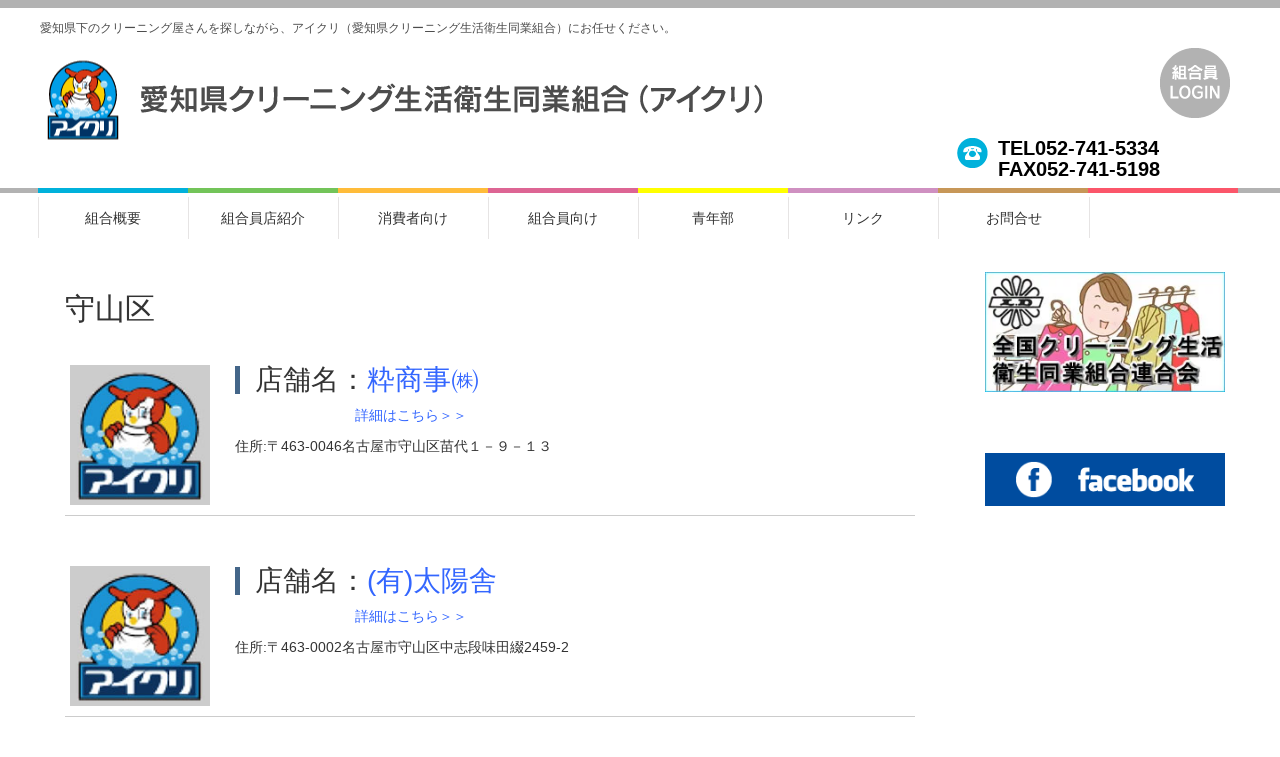

--- FILE ---
content_type: text/html; charset=UTF-8
request_url: https://aikuri.net/shopinfo-cat/moriyamaku/
body_size: 34287
content:
<!doctype html>
<!--[if lt IE 7]>      <html class="no-js lt-ie9 lt-ie8 lt-ie7" lang=""> <![endif]-->
<!--[if IE 7]>         <html class="no-js lt-ie9 lt-ie8" lang=""> <![endif]-->
<!--[if IE 8]>         <html class="no-js lt-ie9" lang=""> <![endif]-->
<!--[if gt IE 8]><!--> <html class="no-js" lang="ja"> <!--<![endif]-->
    <head>
        <meta charset="utf-8">
        <meta http-equiv="X-UA-Compatible" content="IE=edge,chrome=1">
        <title>  カテゴリー登録  守山区 | アイクリ</title>
        <meta name="description" content="">
        <meta name="viewport" content="width=device-width, initial-scale=1">
        <link rel="apple-touch-icon" href="apple-touch-icon.png">
        <link rel="stylesheet" type="text/css" href="https://aikuri.net/kanri/wp-content/themes/aichi-bootshop-th_01/style.css">
        <link rel="stylesheet" href="https://aikuri.net/kanri/wp-content/themes/aichi-bootshop-th_01/js/slider-pro.min.css" type="text/css" media="all" />
        <link rel="stylesheet" href="https://netdna.bootstrapcdn.com/font-awesome/4.1.0/css/font-awesome.min.css">
	    <link href="https://use.fontawesome.com/releases/v5.6.1/css/all.css" rel="stylesheet">
                                <meta name='robots' content='max-image-preview:large' />
<link rel='dns-prefetch' href='//ajax.googleapis.com' />
<link rel='dns-prefetch' href='//netdna.bootstrapcdn.com' />
<link rel='dns-prefetch' href='//s.w.org' />
<link rel='dns-prefetch' href='//i0.wp.com' />
<link rel='dns-prefetch' href='//c0.wp.com' />
<link rel="alternate" type="application/rss+xml" title="アイクリ &raquo; 守山区 カテゴリー登録 のフィード" href="https://aikuri.net/shopinfo-cat/moriyamaku/feed/" />
<script type="text/javascript">
window._wpemojiSettings = {"baseUrl":"https:\/\/s.w.org\/images\/core\/emoji\/14.0.0\/72x72\/","ext":".png","svgUrl":"https:\/\/s.w.org\/images\/core\/emoji\/14.0.0\/svg\/","svgExt":".svg","source":{"concatemoji":"https:\/\/aikuri.net\/kanri\/wp-includes\/js\/wp-emoji-release.min.js?ver=6.0.1"}};
/*! This file is auto-generated */
!function(e,a,t){var n,r,o,i=a.createElement("canvas"),p=i.getContext&&i.getContext("2d");function s(e,t){var a=String.fromCharCode,e=(p.clearRect(0,0,i.width,i.height),p.fillText(a.apply(this,e),0,0),i.toDataURL());return p.clearRect(0,0,i.width,i.height),p.fillText(a.apply(this,t),0,0),e===i.toDataURL()}function c(e){var t=a.createElement("script");t.src=e,t.defer=t.type="text/javascript",a.getElementsByTagName("head")[0].appendChild(t)}for(o=Array("flag","emoji"),t.supports={everything:!0,everythingExceptFlag:!0},r=0;r<o.length;r++)t.supports[o[r]]=function(e){if(!p||!p.fillText)return!1;switch(p.textBaseline="top",p.font="600 32px Arial",e){case"flag":return s([127987,65039,8205,9895,65039],[127987,65039,8203,9895,65039])?!1:!s([55356,56826,55356,56819],[55356,56826,8203,55356,56819])&&!s([55356,57332,56128,56423,56128,56418,56128,56421,56128,56430,56128,56423,56128,56447],[55356,57332,8203,56128,56423,8203,56128,56418,8203,56128,56421,8203,56128,56430,8203,56128,56423,8203,56128,56447]);case"emoji":return!s([129777,127995,8205,129778,127999],[129777,127995,8203,129778,127999])}return!1}(o[r]),t.supports.everything=t.supports.everything&&t.supports[o[r]],"flag"!==o[r]&&(t.supports.everythingExceptFlag=t.supports.everythingExceptFlag&&t.supports[o[r]]);t.supports.everythingExceptFlag=t.supports.everythingExceptFlag&&!t.supports.flag,t.DOMReady=!1,t.readyCallback=function(){t.DOMReady=!0},t.supports.everything||(n=function(){t.readyCallback()},a.addEventListener?(a.addEventListener("DOMContentLoaded",n,!1),e.addEventListener("load",n,!1)):(e.attachEvent("onload",n),a.attachEvent("onreadystatechange",function(){"complete"===a.readyState&&t.readyCallback()})),(e=t.source||{}).concatemoji?c(e.concatemoji):e.wpemoji&&e.twemoji&&(c(e.twemoji),c(e.wpemoji)))}(window,document,window._wpemojiSettings);
</script>
<style type="text/css">
img.wp-smiley,
img.emoji {
	display: inline !important;
	border: none !important;
	box-shadow: none !important;
	height: 1em !important;
	width: 1em !important;
	margin: 0 0.07em !important;
	vertical-align: -0.1em !important;
	background: none !important;
	padding: 0 !important;
}
</style>
	<link rel='stylesheet' id='wp-block-library-css'  href='https://c0.wp.com/c/6.0.1/wp-includes/css/dist/block-library/style.min.css' type='text/css' media='all' />
<style id='wp-block-library-inline-css' type='text/css'>
.has-text-align-justify{text-align:justify;}
</style>
<link rel='stylesheet' id='mediaelement-css'  href='https://c0.wp.com/c/6.0.1/wp-includes/js/mediaelement/mediaelementplayer-legacy.min.css' type='text/css' media='all' />
<link rel='stylesheet' id='wp-mediaelement-css'  href='https://c0.wp.com/c/6.0.1/wp-includes/js/mediaelement/wp-mediaelement.min.css' type='text/css' media='all' />
<style id='global-styles-inline-css' type='text/css'>
body{--wp--preset--color--black: #000000;--wp--preset--color--cyan-bluish-gray: #abb8c3;--wp--preset--color--white: #ffffff;--wp--preset--color--pale-pink: #f78da7;--wp--preset--color--vivid-red: #cf2e2e;--wp--preset--color--luminous-vivid-orange: #ff6900;--wp--preset--color--luminous-vivid-amber: #fcb900;--wp--preset--color--light-green-cyan: #7bdcb5;--wp--preset--color--vivid-green-cyan: #00d084;--wp--preset--color--pale-cyan-blue: #8ed1fc;--wp--preset--color--vivid-cyan-blue: #0693e3;--wp--preset--color--vivid-purple: #9b51e0;--wp--preset--gradient--vivid-cyan-blue-to-vivid-purple: linear-gradient(135deg,rgba(6,147,227,1) 0%,rgb(155,81,224) 100%);--wp--preset--gradient--light-green-cyan-to-vivid-green-cyan: linear-gradient(135deg,rgb(122,220,180) 0%,rgb(0,208,130) 100%);--wp--preset--gradient--luminous-vivid-amber-to-luminous-vivid-orange: linear-gradient(135deg,rgba(252,185,0,1) 0%,rgba(255,105,0,1) 100%);--wp--preset--gradient--luminous-vivid-orange-to-vivid-red: linear-gradient(135deg,rgba(255,105,0,1) 0%,rgb(207,46,46) 100%);--wp--preset--gradient--very-light-gray-to-cyan-bluish-gray: linear-gradient(135deg,rgb(238,238,238) 0%,rgb(169,184,195) 100%);--wp--preset--gradient--cool-to-warm-spectrum: linear-gradient(135deg,rgb(74,234,220) 0%,rgb(151,120,209) 20%,rgb(207,42,186) 40%,rgb(238,44,130) 60%,rgb(251,105,98) 80%,rgb(254,248,76) 100%);--wp--preset--gradient--blush-light-purple: linear-gradient(135deg,rgb(255,206,236) 0%,rgb(152,150,240) 100%);--wp--preset--gradient--blush-bordeaux: linear-gradient(135deg,rgb(254,205,165) 0%,rgb(254,45,45) 50%,rgb(107,0,62) 100%);--wp--preset--gradient--luminous-dusk: linear-gradient(135deg,rgb(255,203,112) 0%,rgb(199,81,192) 50%,rgb(65,88,208) 100%);--wp--preset--gradient--pale-ocean: linear-gradient(135deg,rgb(255,245,203) 0%,rgb(182,227,212) 50%,rgb(51,167,181) 100%);--wp--preset--gradient--electric-grass: linear-gradient(135deg,rgb(202,248,128) 0%,rgb(113,206,126) 100%);--wp--preset--gradient--midnight: linear-gradient(135deg,rgb(2,3,129) 0%,rgb(40,116,252) 100%);--wp--preset--duotone--dark-grayscale: url('#wp-duotone-dark-grayscale');--wp--preset--duotone--grayscale: url('#wp-duotone-grayscale');--wp--preset--duotone--purple-yellow: url('#wp-duotone-purple-yellow');--wp--preset--duotone--blue-red: url('#wp-duotone-blue-red');--wp--preset--duotone--midnight: url('#wp-duotone-midnight');--wp--preset--duotone--magenta-yellow: url('#wp-duotone-magenta-yellow');--wp--preset--duotone--purple-green: url('#wp-duotone-purple-green');--wp--preset--duotone--blue-orange: url('#wp-duotone-blue-orange');--wp--preset--font-size--small: 13px;--wp--preset--font-size--medium: 20px;--wp--preset--font-size--large: 36px;--wp--preset--font-size--x-large: 42px;}.has-black-color{color: var(--wp--preset--color--black) !important;}.has-cyan-bluish-gray-color{color: var(--wp--preset--color--cyan-bluish-gray) !important;}.has-white-color{color: var(--wp--preset--color--white) !important;}.has-pale-pink-color{color: var(--wp--preset--color--pale-pink) !important;}.has-vivid-red-color{color: var(--wp--preset--color--vivid-red) !important;}.has-luminous-vivid-orange-color{color: var(--wp--preset--color--luminous-vivid-orange) !important;}.has-luminous-vivid-amber-color{color: var(--wp--preset--color--luminous-vivid-amber) !important;}.has-light-green-cyan-color{color: var(--wp--preset--color--light-green-cyan) !important;}.has-vivid-green-cyan-color{color: var(--wp--preset--color--vivid-green-cyan) !important;}.has-pale-cyan-blue-color{color: var(--wp--preset--color--pale-cyan-blue) !important;}.has-vivid-cyan-blue-color{color: var(--wp--preset--color--vivid-cyan-blue) !important;}.has-vivid-purple-color{color: var(--wp--preset--color--vivid-purple) !important;}.has-black-background-color{background-color: var(--wp--preset--color--black) !important;}.has-cyan-bluish-gray-background-color{background-color: var(--wp--preset--color--cyan-bluish-gray) !important;}.has-white-background-color{background-color: var(--wp--preset--color--white) !important;}.has-pale-pink-background-color{background-color: var(--wp--preset--color--pale-pink) !important;}.has-vivid-red-background-color{background-color: var(--wp--preset--color--vivid-red) !important;}.has-luminous-vivid-orange-background-color{background-color: var(--wp--preset--color--luminous-vivid-orange) !important;}.has-luminous-vivid-amber-background-color{background-color: var(--wp--preset--color--luminous-vivid-amber) !important;}.has-light-green-cyan-background-color{background-color: var(--wp--preset--color--light-green-cyan) !important;}.has-vivid-green-cyan-background-color{background-color: var(--wp--preset--color--vivid-green-cyan) !important;}.has-pale-cyan-blue-background-color{background-color: var(--wp--preset--color--pale-cyan-blue) !important;}.has-vivid-cyan-blue-background-color{background-color: var(--wp--preset--color--vivid-cyan-blue) !important;}.has-vivid-purple-background-color{background-color: var(--wp--preset--color--vivid-purple) !important;}.has-black-border-color{border-color: var(--wp--preset--color--black) !important;}.has-cyan-bluish-gray-border-color{border-color: var(--wp--preset--color--cyan-bluish-gray) !important;}.has-white-border-color{border-color: var(--wp--preset--color--white) !important;}.has-pale-pink-border-color{border-color: var(--wp--preset--color--pale-pink) !important;}.has-vivid-red-border-color{border-color: var(--wp--preset--color--vivid-red) !important;}.has-luminous-vivid-orange-border-color{border-color: var(--wp--preset--color--luminous-vivid-orange) !important;}.has-luminous-vivid-amber-border-color{border-color: var(--wp--preset--color--luminous-vivid-amber) !important;}.has-light-green-cyan-border-color{border-color: var(--wp--preset--color--light-green-cyan) !important;}.has-vivid-green-cyan-border-color{border-color: var(--wp--preset--color--vivid-green-cyan) !important;}.has-pale-cyan-blue-border-color{border-color: var(--wp--preset--color--pale-cyan-blue) !important;}.has-vivid-cyan-blue-border-color{border-color: var(--wp--preset--color--vivid-cyan-blue) !important;}.has-vivid-purple-border-color{border-color: var(--wp--preset--color--vivid-purple) !important;}.has-vivid-cyan-blue-to-vivid-purple-gradient-background{background: var(--wp--preset--gradient--vivid-cyan-blue-to-vivid-purple) !important;}.has-light-green-cyan-to-vivid-green-cyan-gradient-background{background: var(--wp--preset--gradient--light-green-cyan-to-vivid-green-cyan) !important;}.has-luminous-vivid-amber-to-luminous-vivid-orange-gradient-background{background: var(--wp--preset--gradient--luminous-vivid-amber-to-luminous-vivid-orange) !important;}.has-luminous-vivid-orange-to-vivid-red-gradient-background{background: var(--wp--preset--gradient--luminous-vivid-orange-to-vivid-red) !important;}.has-very-light-gray-to-cyan-bluish-gray-gradient-background{background: var(--wp--preset--gradient--very-light-gray-to-cyan-bluish-gray) !important;}.has-cool-to-warm-spectrum-gradient-background{background: var(--wp--preset--gradient--cool-to-warm-spectrum) !important;}.has-blush-light-purple-gradient-background{background: var(--wp--preset--gradient--blush-light-purple) !important;}.has-blush-bordeaux-gradient-background{background: var(--wp--preset--gradient--blush-bordeaux) !important;}.has-luminous-dusk-gradient-background{background: var(--wp--preset--gradient--luminous-dusk) !important;}.has-pale-ocean-gradient-background{background: var(--wp--preset--gradient--pale-ocean) !important;}.has-electric-grass-gradient-background{background: var(--wp--preset--gradient--electric-grass) !important;}.has-midnight-gradient-background{background: var(--wp--preset--gradient--midnight) !important;}.has-small-font-size{font-size: var(--wp--preset--font-size--small) !important;}.has-medium-font-size{font-size: var(--wp--preset--font-size--medium) !important;}.has-large-font-size{font-size: var(--wp--preset--font-size--large) !important;}.has-x-large-font-size{font-size: var(--wp--preset--font-size--x-large) !important;}
</style>
<link rel='stylesheet' id='contact-form-7-css'  href='https://aikuri.net/kanri/wp-content/plugins/contact-form-7/includes/css/styles.css?ver=5.4.2' type='text/css' media='all' />
<link rel='stylesheet' id='wpfront-scroll-top-css'  href='https://aikuri.net/kanri/wp-content/plugins/wpfront-scroll-top/css/wpfront-scroll-top.min.css?ver=2.0.6.07225' type='text/css' media='all' />
<link rel='stylesheet' id='wp-members-css'  href='https://aikuri.net/kanri/wp-content/plugins/wp-members/assets/css/forms/generic-no-float.min.css?ver=3.3.9.3' type='text/css' media='all' />
<link rel='stylesheet' id='fancybox-css'  href='https://aikuri.net/kanri/wp-content/plugins/easy-fancybox/css/jquery.fancybox.min.css?ver=1.3.24' type='text/css' media='screen' />
<link rel='stylesheet' id='jetpack_css-css'  href='https://c0.wp.com/p/jetpack/11.4.2/css/jetpack.css' type='text/css' media='all' />
<script type='text/javascript' src='https://ajax.googleapis.com/ajax/libs/jquery/3.6.0/jquery.min.js?ver=6.0.1' id='jquery-js'></script>
<script type='text/javascript' src='https://aikuri.net/kanri/wp-content/themes/aichi-bootshop-th_01/js/waterfall.js?ver=6.0.1' id='function-js'></script>
<script type='text/javascript' src='https://aikuri.net/kanri/wp-content/themes/aichi-bootshop-th_01/js/jquery.sliderPro.js?ver=6.0.1' id='sliderPro-js'></script>
<script type='text/javascript' src='https://netdna.bootstrapcdn.com/bootstrap/3.0.0/js/bootstrap.min.js?ver=6.0.1' id='bootstrap-js'></script>
<link rel="https://api.w.org/" href="https://aikuri.net/wp-json/" /><link rel="EditURI" type="application/rsd+xml" title="RSD" href="https://aikuri.net/kanri/xmlrpc.php?rsd" />
<link rel="wlwmanifest" type="application/wlwmanifest+xml" href="https://aikuri.net/kanri/wp-includes/wlwmanifest.xml" /> 
<meta name="generator" content="WordPress 6.0.1" />

<link rel="stylesheet" href="https://aikuri.net/kanri/wp-content/plugins/count-per-day/counter.css" type="text/css" />
<style>img#wpstats{display:none}</style>
	<meta name="description" content="守山区 についての admin@upnet の投稿" />

<!-- Jetpack Open Graph Tags -->
<meta property="og:type" content="website" />
<meta property="og:title" content="守山区 &#8211; アイクリ" />
<meta property="og:url" content="https://aikuri.net/shopinfo-cat/moriyamaku/" />
<meta property="og:site_name" content="アイクリ" />
<meta property="og:image" content="https://i0.wp.com/aikuri.net/kanri/wp-content/uploads/2022/02/cropped-944343_969351059845887_8665894363847051934_n.jpg?fit=512%2C512&#038;ssl=1" />
<meta property="og:image:width" content="512" />
<meta property="og:image:height" content="512" />
<meta property="og:image:alt" content="" />
<meta property="og:locale" content="ja_JP" />

<!-- End Jetpack Open Graph Tags -->
<link rel="icon" href="https://i0.wp.com/aikuri.net/kanri/wp-content/uploads/2022/02/cropped-944343_969351059845887_8665894363847051934_n.jpg?fit=32%2C32&#038;ssl=1" sizes="32x32" />
<link rel="icon" href="https://i0.wp.com/aikuri.net/kanri/wp-content/uploads/2022/02/cropped-944343_969351059845887_8665894363847051934_n.jpg?fit=192%2C192&#038;ssl=1" sizes="192x192" />
<link rel="apple-touch-icon" href="https://i0.wp.com/aikuri.net/kanri/wp-content/uploads/2022/02/cropped-944343_969351059845887_8665894363847051934_n.jpg?fit=180%2C180&#038;ssl=1" />
<meta name="msapplication-TileImage" content="https://i0.wp.com/aikuri.net/kanri/wp-content/uploads/2022/02/cropped-944343_969351059845887_8665894363847051934_n.jpg?fit=270%2C270&#038;ssl=1" />
<script type="text/javascript">
		jQuery(function($){
            $(document).ready(function(){
            $( '#slider1' ).sliderPro({
            width: 1200,
            height: 500,
			fade: true,
			fadeDuration: 2500,
            buttons: false,
		    autoplayDelay: 3000,
		    arrows: true//ナビゲーションボタン
            });
        
            });
		});
</script>
<script>
$(function() {
    $('.navToggle').click(function() {
        $(this).toggleClass('active');
 
        if ($(this).hasClass('active')) {
            $('.globalMenuSp').addClass('active');
        } else {
            $('.globalMenuSp').removeClass('active');
        }
    });
        $('.globalMenuSp a').on('click', function() {
        $('.globalMenuSp').toggleClass('active');
         $(".navToggle").toggleClass('active');
    });
	});
</script>

   </head>
<body class="archive tax-shopinfo-cat term-moriyamaku term-8">
<header id="header-mobile">
        <div class="navToggle">
            <span></span><span></span><span></span><span>menu</span>
        </div>
          <nav class="globalMenuSp">
			    <ul><li><a href="https://aikuri.net/login/">ログイン</a></li></ul>
              <div class="menu-%e3%83%a1%e3%82%a4%e3%83%b3%e3%83%a1%e3%83%8b%e3%83%a5%e3%83%bc-container"><ul id="menu-%e3%83%a1%e3%82%a4%e3%83%b3%e3%83%a1%e3%83%8b%e3%83%a5%e3%83%bc" class="menu"><li id="menu-item-97" class="menu-item menu-item-type-post_type menu-item-object-page menu-item-97"><a href="https://aikuri.net/company/">組合概要</a></li>
<li id="menu-item-166" class="menu-item menu-item-type-post_type menu-item-object-page menu-item-166"><a href="https://aikuri.net/member/">組合員店紹介</a></li>
<li id="menu-item-170" class="menu-item menu-item-type-post_type menu-item-object-page menu-item-170"><a href="https://aikuri.net/consumer/">消費者向け</a></li>
<li id="menu-item-171" class="menu-item menu-item-type-post_type menu-item-object-page menu-item-171"><a href="https://aikuri.net/unionmember/">組合員向け</a></li>
<li id="menu-item-160" class="menu-item menu-item-type-post_type menu-item-object-page menu-item-160"><a href="https://aikuri.net/yclub/">青年部</a></li>
<li id="menu-item-1422" class="menu-item menu-item-type-post_type menu-item-object-page menu-item-1422"><a href="https://aikuri.net/klink/">リンク</a></li>
<li id="menu-item-105" class="menu-item menu-item-type-post_type menu-item-object-page menu-item-105"><a href="https://aikuri.net/contact/">お問合せ</a></li>
</ul></div>		  </nav>
</header>
<header id="top-head">
  <div class="header-in">
    <div class="site-description"><p>愛知県下のクリーニング屋さんを探しながら、アイクリ（愛知県クリーニング生活衛生同業組合）にお任せください。</p></div>
    <div class="mobile-logo">
        <div class="site-title"><a href="https://aikuri.net/" title="アイクリ" rel="home"><img alt="アイクリ" src="https://aikuri.net/kanri/wp-content/themes/aichi-bootshop-th_01/img/mobile-logo.png" /></a></div>
	</div>
    <div class="logo">
   	            <div class="site-title"><a href="https://aikuri.net/" title="アイクリ" rel="home"><img alt="アイクリ" src="https://aikuri.net/kanri/wp-content/uploads/2018/12/logo.png" /></a></div>
        	</div>
			  <div class="k-login">
			    <a href="https://aikuri.net/login/"><img src="https://aikuri.net/kanri/wp-content/themes/aichi-bootshop-th_01/img/login-botton.png" alt="組合員ログイン" width="70" height="70"></a>
			  </div>
			  <div class="header-sab-info">
				                    <div class="header-sab-a">
		              <a href="tel:052-741-5334" title="052-741-5334"><img src="https://aikuri.net/kanri/wp-content/themes/aichi-bootshop-th_01/img/h-tel-b.png" alt="" width="31" height="30"></a>
                    </div>
					<div class="header-sab-b">TEL052-741-5334<br/>FAX052-741-5198</div>
		         			  </div>
  </div>
</header>
	    <div class="menu-in">
	        <div class="header-menu">
              <div class="menu-%e3%83%a1%e3%82%a4%e3%83%b3%e3%83%a1%e3%83%8b%e3%83%a5%e3%83%bc-container"><ul id="menu-%e3%83%a1%e3%82%a4%e3%83%b3%e3%83%a1%e3%83%8b%e3%83%a5%e3%83%bc-1" class="menu"><li class="menu-item menu-item-type-post_type menu-item-object-page menu-item-97"><a href="https://aikuri.net/company/">組合概要</a></li>
<li class="menu-item menu-item-type-post_type menu-item-object-page menu-item-166"><a href="https://aikuri.net/member/">組合員店紹介</a></li>
<li class="menu-item menu-item-type-post_type menu-item-object-page menu-item-170"><a href="https://aikuri.net/consumer/">消費者向け</a></li>
<li class="menu-item menu-item-type-post_type menu-item-object-page menu-item-171"><a href="https://aikuri.net/unionmember/">組合員向け</a></li>
<li class="menu-item menu-item-type-post_type menu-item-object-page menu-item-160"><a href="https://aikuri.net/yclub/">青年部</a></li>
<li class="menu-item menu-item-type-post_type menu-item-object-page menu-item-1422"><a href="https://aikuri.net/klink/">リンク</a></li>
<li class="menu-item menu-item-type-post_type menu-item-object-page menu-item-105"><a href="https://aikuri.net/contact/">お問合せ</a></li>
</ul></div>		    </div>
	    </div>

<div class="cleared"></div>	<!-- ===== コンテンツ ===== -->
<div id="main">
	<div class="container">
		<!-- -->
		<div class="row page-content">
			<div class="col-md-9 post-po">
              <section id="posts">
                                  <h2>守山区</h2>
                    <p></p>
                                                                     <div class="page-box">
                         <div class="box-left">
                                                        <img src="https://aikuri.net/kanri/wp-content/themes/aichi-bootshop-th_01/img/no-image.jpg" alt="no-image" width="150" height="150">
                                                    </div>
                         <div class="box-right">
		                   <div class="item"><h4>店舗名：<a href="https://aikuri.net/shopinfo/%e7%b2%8b%e5%95%86%e4%ba%8b%e3%88%b1/" id="post-1279">粋商事㈱</a></h4><span><a href="https://aikuri.net/shopinfo/%e7%b2%8b%e5%95%86%e4%ba%8b%e3%88%b1/" id="post-1279">詳細はこちら＞＞</a></span></div>
		                   <div class="item_post">住所:〒463-0046名古屋市守山区苗代１－９－１３</div>
                         </div>
						 <div class="cleared"></div>
                       </div>
                       <div class="cleared"></div>
                                              <div class="page-box">
                         <div class="box-left">
                                                        <img src="https://aikuri.net/kanri/wp-content/themes/aichi-bootshop-th_01/img/no-image.jpg" alt="no-image" width="150" height="150">
                                                    </div>
                         <div class="box-right">
		                   <div class="item"><h4>店舗名：<a href="https://aikuri.net/shopinfo/%e6%9c%89%e5%a4%aa%e9%99%bd%e8%88%8e%ef%bd%b8%ef%be%98%ef%bd%b0%ef%be%86%ef%be%9d%ef%bd%b8%ef%be%9e/" id="post-1250">(有)太陽舎</a></h4><span><a href="https://aikuri.net/shopinfo/%e6%9c%89%e5%a4%aa%e9%99%bd%e8%88%8e%ef%bd%b8%ef%be%98%ef%bd%b0%ef%be%86%ef%be%9d%ef%bd%b8%ef%be%9e/" id="post-1250">詳細はこちら＞＞</a></span></div>
		                   <div class="item_post">住所:〒463-0002名古屋市守山区中志段味田綴2459-2</div>
                         </div>
						 <div class="cleared"></div>
                       </div>
                       <div class="cleared"></div>
                                              <div class="page-box">
                         <div class="box-left">
                                                        <img src="https://aikuri.net/kanri/wp-content/themes/aichi-bootshop-th_01/img/no-image.jpg" alt="no-image" width="150" height="150">
                                                    </div>
                         <div class="box-right">
		                   <div class="item"><h4>店舗名：<a href="https://aikuri.net/shopinfo/%e6%9c%89%ef%bd%b8%ef%be%98%ef%bd%b0%ef%be%86%ef%be%9d%ef%bd%b8%ef%be%9e%e7%99%bd%e9%80%b2/" id="post-1047">(有)ｸﾘｰﾆﾝｸﾞ白進</a></h4><span><a href="https://aikuri.net/shopinfo/%e6%9c%89%ef%bd%b8%ef%be%98%ef%bd%b0%ef%be%86%ef%be%9d%ef%bd%b8%ef%be%9e%e7%99%bd%e9%80%b2/" id="post-1047">詳細はこちら＞＞</a></span></div>
		                   <div class="item_post">住所:〒463-0003名古屋市守山区下志段味穴ヶ洞2271-342</div>
                         </div>
						 <div class="cleared"></div>
                       </div>
                       <div class="cleared"></div>
                        					              </section><!-- /posts -->
			</div>
            <div class="cleared-mob"></div>
			<div class="col-md-3 saide-po">
                        <aside id="sidebar1">
                <section class="widget-block"><a href="https://www.zenkuren.or.jp/"><img width="270" height="135" src="https://i0.wp.com/aikuri.net/kanri/wp-content/uploads/2021/08/znkoku-k.jpg?fit=270%2C135&amp;ssl=1" class="image wp-image-1385  attachment-full size-full" alt="" loading="lazy" style="max-width: 100%; height: auto;" /></a></section><section class="widget-block">			<div class="textwidget"><div class="fb-page" data-href="https://www.facebook.com/aikurikumiai/" data-tabs="timeline" data-small-header="false" data-adapt-container-width="true" data-hide-cover="false" data-show-facepile="false">
<blockquote class="fb-xfbml-parse-ignore" cite="https://www.facebook.com/aikurikumiai/"><p><a href="https://www.facebook.com/aikurikumiai/">愛知県クリーニング生活衛生同業組合</a></p></blockquote>
</div>
</div>
		</section><section class="widget-block"><img width="270" height="60" src="https://i0.wp.com/aikuri.net/kanri/wp-content/uploads/2018/12/facebook-icon.png?fit=270%2C60&amp;ssl=1" class="image wp-image-102  attachment-full size-full" alt="" loading="lazy" style="max-width: 100%; height: auto;" /></section>            </aside><!-- /sidebar -->
			</div>
		</div>
		<!-- -->
	</div>
</div>
	<!-- ===== footer ===== -->
	<footer class="footer">
		<div class="container">
			<div class="row">
				<div class="col-lg-6">
		            <section class="art-footer-widget-left">
                    					</section>
				</div>
				<div class="col-lg-6">
		            <section class="art-footer-widget-right">
                    					</section>
				</div>
			</div>
		</div>
	</footer>

	<!-- ===== copyright ===== -->
	<div class="copyright">
		<p class="text-center">
            Copyright &copy; 2026 アイクリ. All rights reserved.
		</p>
	</div>
	<script src="https://maps.googleapis.com/maps/api/js?key=AIzaSyCKsuzx3kAmvyLkR6H7vJPQ6kv4eNG6AiY&callback=initMap" async defer></script>
<div id="fb-root"></div>
<script>(function(d, s, id) {
  var js, fjs = d.getElementsByTagName(s)[0];
  if (d.getElementById(id)) return;
  js = d.createElement(s); js.id = id;
  js.src = "//connect.facebook.net/ja_JP/sdk.js#xfbml=1&version=v2.10&appId=107277379375248";
  fjs.parentNode.insertBefore(js, fjs);
}(document, 'script', 'facebook-jssdk'));</script>
        <script>
            (function(b,o,i,l,e,r){b.GoogleAnalyticsObject=l;b[l]||(b[l]=
            function(){(b[l].q=b[l].q||[]).push(arguments)});b[l].l=+new Date;
            e=o.createElement(i);r=o.getElementsByTagName(i)[0];
            e.src='//www.google-analytics.com/analytics.js';
            r.parentNode.insertBefore(e,r)}(window,document,'script','ga'));
            ga('create','UA-XXXXX-X','auto');ga('send','pageview');
        </script>
                <div id="wpfront-scroll-top-container">
            <img src="https://aikuri.net/kanri/wp-content/plugins/wpfront-scroll-top/images/icons/114.png" alt="" />        </div>
                <script type="text/javascript">
            function wpfront_scroll_top_init() {
                if (typeof wpfront_scroll_top === "function" && typeof jQuery !== "undefined") {
                    wpfront_scroll_top({"scroll_offset":100,"button_width":0,"button_height":0,"button_opacity":0.8,"button_fade_duration":200,"scroll_duration":400,"location":1,"marginX":20,"marginY":20,"hide_iframe":false,"auto_hide":false,"auto_hide_after":2,"button_action":"top","button_action_element_selector":"","button_action_container_selector":"html, body","button_action_element_offset":0});
                } else {
                    setTimeout(wpfront_scroll_top_init, 100);
                }
            }
            wpfront_scroll_top_init();
        </script>
        <script type='text/javascript' src='https://c0.wp.com/p/jetpack/11.4.2/_inc/build/photon/photon.min.js' id='jetpack-photon-js'></script>
<script type='text/javascript' src='https://c0.wp.com/c/6.0.1/wp-includes/js/dist/vendor/regenerator-runtime.min.js' id='regenerator-runtime-js'></script>
<script type='text/javascript' src='https://c0.wp.com/c/6.0.1/wp-includes/js/dist/vendor/wp-polyfill.min.js' id='wp-polyfill-js'></script>
<script type='text/javascript' id='contact-form-7-js-extra'>
/* <![CDATA[ */
var wpcf7 = {"api":{"root":"https:\/\/aikuri.net\/wp-json\/","namespace":"contact-form-7\/v1"}};
/* ]]> */
</script>
<script type='text/javascript' src='https://aikuri.net/kanri/wp-content/plugins/contact-form-7/includes/js/index.js?ver=5.4.2' id='contact-form-7-js'></script>
<script type='text/javascript' src='https://aikuri.net/kanri/wp-content/plugins/wpfront-scroll-top/js/wpfront-scroll-top.min.js?ver=2.0.6.07225' id='wpfront-scroll-top-js'></script>
<script type='text/javascript' src='https://aikuri.net/kanri/wp-content/plugins/easy-fancybox/js/jquery.fancybox.min.js?ver=1.3.24' id='jquery-fancybox-js'></script>
<script type='text/javascript' id='jquery-fancybox-js-after'>
var fb_timeout, fb_opts={'overlayShow':true,'hideOnOverlayClick':true,'showCloseButton':true,'margin':20,'centerOnScroll':false,'enableEscapeButton':true,'autoScale':true };
if(typeof easy_fancybox_handler==='undefined'){
var easy_fancybox_handler=function(){
jQuery('.nofancybox,a.wp-block-file__button,a.pin-it-button,a[href*="pinterest.com/pin/create"],a[href*="facebook.com/share"],a[href*="twitter.com/share"]').addClass('nolightbox');
/* IMG */
var fb_IMG_select='a[href*=".jpg"]:not(.nolightbox,li.nolightbox>a),area[href*=".jpg"]:not(.nolightbox),a[href*=".jpeg"]:not(.nolightbox,li.nolightbox>a),area[href*=".jpeg"]:not(.nolightbox),a[href*=".png"]:not(.nolightbox,li.nolightbox>a),area[href*=".png"]:not(.nolightbox),a[href*=".webp"]:not(.nolightbox,li.nolightbox>a),area[href*=".webp"]:not(.nolightbox)';
jQuery(fb_IMG_select).addClass('fancybox image');
var fb_IMG_sections=jQuery('.gallery,.wp-block-gallery,.tiled-gallery,.wp-block-jetpack-tiled-gallery');
fb_IMG_sections.each(function(){jQuery(this).find(fb_IMG_select).attr('rel','gallery-'+fb_IMG_sections.index(this));});
jQuery('a.fancybox,area.fancybox,li.fancybox a').each(function(){jQuery(this).fancybox(jQuery.extend({},fb_opts,{'transitionIn':'elastic','easingIn':'easeOutBack','transitionOut':'elastic','easingOut':'easeInBack','opacity':false,'hideOnContentClick':false,'titleShow':true,'titlePosition':'over','titleFromAlt':true,'showNavArrows':true,'enableKeyboardNav':true,'cyclic':false}))});
/* PDF */
jQuery('a[href*=".pdf"],area[href*=".pdf"],a[href*=".PDF"],area[href*=".PDF"]').not('.nolightbox,li.nolightbox>a').addClass('fancybox-pdf');
jQuery('a.fancybox-pdf,area.fancybox-pdf,li.fancybox-pdf a').each(function(){jQuery(this).fancybox(jQuery.extend({},fb_opts,{'type':'iframe','width':'90%','height':'90%','padding':10,'titleShow':false,'titlePosition':'float','titleFromAlt':true,'autoDimensions':false,'scrolling':'no'}))});
/* YouTube */
jQuery('a[href*="youtu.be/"],area[href*="youtu.be/"],a[href*="youtube.com/"],area[href*="youtube.com/"]').filter(function(){return this.href.match(/\/(?:youtu\.be|watch\?|embed\/)/);}).not('.nolightbox,li.nolightbox>a').addClass('fancybox-youtube');
jQuery('a.fancybox-youtube,area.fancybox-youtube,li.fancybox-youtube a').each(function(){jQuery(this).fancybox(jQuery.extend({},fb_opts,{'type':'iframe','width':640,'height':360,'padding':0,'keepRatio':1,'titleShow':false,'titlePosition':'float','titleFromAlt':true,'onStart':function(a,i,o){var splitOn=a[i].href.indexOf("?");var urlParms=(splitOn>-1)?a[i].href.substring(splitOn):"";o.allowfullscreen=(urlParms.indexOf("fs=0")>-1)?false:true;o.href=a[i].href.replace(/https?:\/\/(?:www\.)?youtu(?:\.be\/([^\?]+)\??|be\.com\/watch\?(.*(?=v=))v=([^&]+))(.*)/gi,"https://www.youtube.com/embed/$1$3?$2$4&autoplay=1");}}))});
/* iFrame */
jQuery('a.fancybox-iframe,area.fancybox-iframe,li.fancybox-iframe a').each(function(){jQuery(this).fancybox(jQuery.extend({},fb_opts,{'type':'iframe','width':'70%','height':'90%','padding':0,'titleShow':false,'titlePosition':'float','titleFromAlt':true,'allowfullscreen':false}))});};
jQuery('a.fancybox-close').on('click',function(e){e.preventDefault();jQuery.fancybox.close()});
};
var easy_fancybox_auto=function(){setTimeout(function(){jQuery('#fancybox-auto').trigger('click')},1000);};
jQuery(easy_fancybox_handler);jQuery(document).on('post-load',easy_fancybox_handler);
jQuery(easy_fancybox_auto);
</script>
<script type='text/javascript' src='https://aikuri.net/kanri/wp-content/plugins/easy-fancybox/js/jquery.easing.min.js?ver=1.4.1' id='jquery-easing-js'></script>
<script src='https://stats.wp.com/e-202604.js' defer></script>
<script>
	_stq = window._stq || [];
	_stq.push([ 'view', {v:'ext',j:'1:11.4.2',blog:'211377716',post:'0',tz:'9',srv:'aikuri.net'} ]);
	_stq.push([ 'clickTrackerInit', '211377716', '0' ]);
</script>
    </body>
</html>

--- FILE ---
content_type: text/css
request_url: https://aikuri.net/kanri/wp-content/themes/aichi-bootshop-th_01/css/user.css
body_size: 26209
content:
@charset "utf-8";
/******************************************************************************
/* Greenapple-room  common css file
*******************************************************************************/

/******************************************************************************
/* body
*******************************************************************************/
body
{
	font-family: "ヒラギノ角ゴ Pro W3", "Hiragino Kaku Gothic Pro", "メイリオ", Meiryo, "ＭＳ Ｐゴシック", "MS PGothic", sans-serif;
	font-size: 14px;
	font-weight: normal;
	font-style: normal;
	text-align: justify;
	line-height: 150%;
	border-top-width: 8px;
	border-top-style: solid;
	border-top-color: #B2B2B2;
}
.cleared
{
  float: none;
  clear: both;
  margin: 0;
  padding: 0;
  border: none;
  font-size: 1px;
}
.clearfix:after{
　　content:" ";
　　display:block;
　　clear:both;
}
#main {
    margin-top: 20px;
}
a:hover {
    text-decoration:none; 
}
a img:hover{
 filter:alpha(opacity=50); /* IE 6と7*/
 -ms-filter: "alpha(opacity=50)"; /* IE 8と9 */
 -moz-opacity:0.5; /* Firefox , Netscape */
 -khtml-opacity: 0.5; /* Safari 1系 */
 opacity:0.5;
 zoom:1; /*IE*/
}
/*----------haba---------*/
.row--nopadding {
    margin-left:-15px!important;
    margin-right:-15px!important;
} 
.row--nopadding .col-md-12, .row--nopadding .col-sm-12, .row--nopadding col-xs-12 {
padding-left:0!important;
padding-right:0!important;
}
.row--nopadding .col-md-9, .row--nopadding .col-sm-9, .row--nopadding col-xs-9, .row--nopadding .col-md-3, .row--nopadding .col-sm-3, .row--nopadding col-xs-3  {
padding-left:0!important;
padding-right:0!important;
}
.mobile-logo {
    display: none;
}
/******************************************************************************
/* トップ画像
*******************************************************************************/
#header-image {
    font-family: "游ゴシック", YuGothic, "ヒラギノ角ゴ Pro", "Hiragino Kaku Gothic Pro", "メイリオ", "Meiryo", sans-serif;
	background-image: url(../img/top-bkimg.png);
	background-position: 0px 0px;
	background-repeat: repeat-x;
	width: 100%;
	height: 500px;
}
.sp-slides {
	margin: 0 auto;
	width: 1200px;
	height: 500px;
}
.sp-slides img {
	margin: 0;
	padding: 0;
	width: 100%;
	height: 500px;
}

h3.sp-title {
	font-size: 50px;
	font-weight: bold;
	color: #ffffff;
	text-align: center;
	margin: 10px auto;
	position: absolute;
	left: 5%;
	top: 10%;
	width: 90%;
	z-index: 1;
	text-shadow: 2px 2px 1px #D90000,     -2px 2px 1px #D90000,     2px -2px 1px #D90000,     -2px -2px 1px #D90000;
}
.sp-cerpt p {
    background-color: rgba( 0, 0, 0, 0.55 );
   	font-size: 23px;
	font-weight: bolder;
	color: #ffffff;
	margin: 0 100px;
	padding: 10px;
	position: absolute;
	width: 980px;
	top: 40%;
	z-index: 1;
}
.ss-button {
	margin: 0 auto;
	position: absolute;
	left: 20%;
	top: 60%;
	z-index: 1;
}
/******************************************************************************
/* ポスト
*******************************************************************************/
.home-content, .single-content {
	margin-top: 10px;
}
#posts {
    margin: 0;
	padding: 0 10px 10px;
}
    .post {
        margin: 0;
    }

        .post-header {
            margin-bottom: 15px;
        }

        .post-content p {
			font-size: 18px;
			line-height: 150%;
			letter-spacing: 1%;
			padding: 10px 20px;
		}
        .post-content img {
            margin: 5px;
		}
.post-header h1, .post h1 {
position: relative;/*相対位置*/
padding: 0.5em 0.5em 0.5em 1.5em;/*アイコン分のスペース*/
line-height: 1.4;/*行高*/
color: #00B1DB;/*文字色*/
border-top: dotted 1px gray;
border-bottom: dotted 1px gray;
background: #fffff4;
font-size: 22px;
}

.post-header h1:before, .post h1:before{ 
font-family: "Font Awesome 5 Free";;/*忘れずに*/
content: "\f02e";/*アイコンのユニコード*/
position: absolute;/*絶対位置*/
font-size: 1em;/*サイズ*/
left: 0.25em;/*アイコンの位置*/
top: 0.5em;/*アイコンの位置*/
color: #00B1DB; /*アイコン色*/
}
h1.pagetitle {
color: #339999;/*文字色*/
font-size: 27px;
margin-top: 40px;
padding: 0.5em 0;/*上下の余白*/
border-top: solid 3px #339999;/*上線*/
border-bottom: solid 3px #339999;/*下線*/
}

h2.title-item {
  padding: 1rem 2rem;
  border-left: 6px double #000;
  background: #f4f4f4;
}

#posts h3 {
  position: relative;
  padding: 1rem 2rem;
  margin: 20px 0;
  border-bottom: 6px solid #CF90C1;
}
#posts h3:before {
  position: absolute;
  bottom: -6px;
  left: 0;
  width: 20%;
  height: 6px;
  content: '';
  background: #FB566A;
}
h4 {
     position: relative;
     padding-left: 0.7em;
	 width: 100%;
}
 
h4::after {
     position: absolute;
     top: 50%;
     left:0;
     transform:translateY(-50%);
     content: '';
     width: 5px;
     height:1em;
     background-color: #446689;
}

.box1 p {
    margin: 0; 
    padding: 0;
}
/*** Blog info ***/
.blog_info{
	font-size: 85%;
	color: #666000;
	margin: 0 0 20px;
	padding: 5px;
}
	.blog_info ul{ margin: 0;}
		.blog_info li{
			padding-left:20px;
			float: left;
			margin:-5px 15px 5px 5px !important;
			list-style: none !important;
			}
			.blog_info li a{color: #666;}
				div.blog_info li a:hover{color: #333;}
table td {
    padding: 10px;
}
.banarelia img {
   margin: 20px auto 0;
   height: auto;
}
table#tablepress1 {
    width: 100%;
	height: auto;
}
table#tablepress1 td.column-1 {
    height: 50px;
	width: 70%;
}
table#tablepress1 td.column-2 {
    height: 50px;
	width: 30%;
}

/*--------------main-----------------*/
#sidebar1 {
    margin-top: 0;
	padding-left: 30px;
}
#sidebar1 h2 {
	font-size: 20px;
	line-height: 40px;
	padding: 0 5px 5px 10px;
	border-bottom-width: 1px;
	border-bottom-style: solid;
	border-bottom-color: #d90000;
	height: 40px;
}
#sidebar1 h4 {
	color: #ffffff;
	background-color: #ff3366;
	margin: 5px 0;
	padding: 0.5em 0.75em;
	border-radius: 3px 3px 0 0;
}
#sidebar1 h4 a {
   color: #ffffff; 
}

#sidebar1 ul {
  margin: 0 0 20px;
  padding: 0;
}
#sidebar1 li {
  list-style-type: none;
  border-bottom: 2px dotted #ccc;
}
#sidebar1 li a {
  display: block;
  color: #666;
  padding: 0.5em 0.75em;
  text-decoration: none;
}
#sidebar1 li a:hover {
	color: #ff3366;
}
#sidebar1 li:last-child {
  border-bottom: none;
}
.widget-block img {
    margin-bottom: 20px;
}
.fb-page {
 margin-bottom: 20px;
}
/*------------サイドバー設定-------------*/
.post-po {
	float: left;
	overflow: hidden;
}
.side-po {
	float: right;
	overflow: hidden;
}
.left-bar .post-po {
	float: right!important;
	overflow: hidden;
}
.left-bar .side-po {
	float: left!important;
	overflow: hidden;
}
/*-------------サイドバー設定終わり---------*/
/*-----------------koushi--------------------*/
.post-header {
	float: none;
	clear: both;
}
.profile-left {
	margin: 0px 5px 5px 0;
	padding: 0px;
	width: 200px;
	height: 200px;
	float: left;
}
.profile-right {
	margin: 0;
	font-size: 18px;
	padding: 0px;
	width: 550px;
	height: 200px;
	float: right;
}
h1.kousi-name {
	color: #000000;
	background-image: none;
	font-size: 120%;
	margin: 5px 0px;
	border-bottom-width: 3px;
	border-bottom-style: solid;
	border-bottom-color: #FF6600;
	padding-bottom: 0px;
	padding-left:0;
}
.line {
	border-bottom-width: 1px;
	border-bottom-style: dashed;
	border-bottom-color: #CCCCCC;
    clear:both;
	width: 100%;
	padding: 5px 0;
}
.profile-ft {
    width: 25%;
	float: left;
}
.profile-sns {
   margin: 0 auto;
}
.profile-post {
	font-size: 18px;
	line-height: 150%;
	letter-spacing: 3px;
	margin: 20px;
	padding: 0px;
}
.side_new {
	margin: 0 0 10px;
	width: 100%;
	float: none;
}
.com-info .side_title span {
	float: left;
	width: 20%;
	height: 30px;
	margin:0;
	padding:0;
}
.com-info .side_title a {
	width: 50%;
	hight: auto;
}
.com-info .info-button {
	float: right;
	margin:0;
	padding:0;
}

/* -- .front-il -- */
.front-il {
	width: 100%;
}
.front-il article {
	display: inline-block;
	width: 150px;
	margin-right: 8px;
	padding: 1.42857em 0 0;
	letter-spacing: normal;
	vertical-align: text-top;
}
.front-il .itemimg {
	margin-bottom: .357143em;
	text-align: center;
}
.front-il .itemimg a {
	display: block;
}
.front-il .itemimg img {
	width: 100%;
	height: 150px;
}
.front-il .itemname {
	max-height: 63px;
	overflow: hidden;
}	
.front-il .itemname span {
	font-size: .9em;
}
.front-il .itemprice {
	font-weight: bold;
	height: 22px;
	text-align: right;
}
.front-il .itemsoldout {
	color: #e00;
	font-size: .85714em;
	font-weight: bold;
	height: 22px;
	text-align: right;
}
.front-il .no-date {
	margin-top: 1.42857em;
	letter-spacing: normal;
}
/*----------------home用スタイル------------------*/
.home-content {
    margin-top: 50px;
}
/*-----top-----*/
.info-post {
	margin: 5px 17px 10px 20px;
	border-width: 1px;
	border-style: solid;
	border-color: #00B1DB;
	padding: 0px;
	position: relative;
	width: 252px;
	height: 200px;
	float: left;
}
.info-post-header {
	background-image: url(../img/info-title.png);
	background-position: 0px 0px;
	background-repeat: no-repeat;
	background-size: 100% 100%;
	margin: 15px 0 0 -21px;
	width: 269;
	height: 40px;
}
.info-post .info-post-header h2 {
	font-size: 16px;
	font-weight: bold;
	color: #ffffff;
	text-align: center;
	line-height: 30px;
	padding: 0 30px 0 0;
}
.info-post-content {
    padding: 0 15px 5px;
}
.info-link img {
	margin: 5px 45px;
	position: absolute;
	left: 15px;
	bottom: 10px;
	z-index: 1;
}
.k-genre {
    margin: 20px 10px;
}
.k-genre img {
    margin: 5px 20px 5px 10px!important;
	float: left;
}
.k-genre-page {
    margin: 20px 0;
}
.k-genre-page img {
    margin: 5px 10px!important;
	float: left;
}

.newposts-title {
	background-image: url(../img/newpost-title.png);
	background-position: 0px 0px;
	background-repeat: no-repeat;
	position: relative;
	width: 877px;
	height: 50px;
}
.newposts-title h2 {
	font-size: 25px;
	font-weight: bold;
	color: #ffffff;
	padding: 10px 0 0 40px;
}
.newposts-link {
	margin: 10px 10px;
	position: absolute;
	right: 10px;
	top: 5px;
	z-index: 2;
}
.newposts {
    margin: 20px 45px 20px 20px;
}
.newpost {
	margin: 10px 0;
	border-width: 1px;
	border-style: solid;
	border-color: #B2B2B2;
	padding: 10px;
	width: 100%;
	height: auto;
	float: none;
	clear: both;
}
.newpost-img {
    float: left;
	width: 18%;
}
.newpost-img img {
   	object-fit: cover;
	margin: 0;
	padding: 0;
}
.newpost-info {
	width: 80%;
	float: right;
}
.newpost-deta {
	margin-bottom: 5px;
	border-bottom-width: 1px;
	border-bottom-style: solid;
	border-bottom-color: #B2B2B2;
	padding-bottom: 20px;
	width: 100%;
	height: 20px;
}
.newpost-ps {
    float: left;
	padding-left: 20px;
}
.newpost-cat {
    float: left;
	font-size: 12px;
	padding-left: 20px;
}
.newpost-day {
    float: right;
	font-size: 12px;
}
.newpost-title {
	margin-bottom: 5px;
	border-bottom-width: 1px;
	border-bottom-style: solid;
	border-bottom-color: #B2B2B2;
	padding: 10px 20px;
	width: 100%;
	height: auto;
}
.newpost-title a {
    font-size: 25px;
}
.newpost-content {
    padding: 5px 20px;
}
.banner-area {
    margin: 20px 0;
}
.banner-info img {
    margin: 20px 40px 20px 0;
	float: left;
}
#main-style {
	color: #000000;
	margin: 10px auto 50px;
	padding: 0;
	width: 100%;
}
/*--------------newpost-------------*/
dl.main-style-box {
	margin: 0px 0 5px 6px;
	padding: 0px;
	width: 275px;
	height: 320px;
    float: left;
}
dl.main-style-box .image-style {
	background-color: #ffffff;
	margin: 0;
	border-width: 3px;
	border-style: solid;
	border-color: #CCCCCC;
	padding: 0px;
	position: relative;
	width: 269px;
	height: 170px;
	overflow: hidden;
}
dl.main-style-box .image-style img {
    width: 100%;
	height: auto;
   	object-fit: cover;
}
dl.main-style-box h2 {
	font-size: 22px;
	line-height: 120%;
	margin: 0;
	padding: 5px 0 0 5px;
}
dl.main-style-box .day {
	font-size: 12px;
	width: 100%;
}
dl.main-style-box dt.image-style-post {
	text-align: left;
	padding: 5px 0;
	float: none;
}
dl.main-style-box .post-info {
    margin: 5px;
}
.blog-title a {
	font-size: 13px;
	color: #6699ff;
	position: absolute;
	left: 10px;
	top: 5px;
	z-index: 10;
}
#next img {
    margin: 0 auto;
}
.kaiin-menu p {
    margin: 20px 10px;
	font-size: 18px;
}
/*--------パンくず-----*/

#breadcrumbs ul {
	width: 90%;
	font-size: 1.5rem;
	text-align: left;
	margin-left: 10px;
}

#breadcrumbs ul li {
	display: inline-block;
	vertical-align: top;
}
/*----------shopinfo----------*/
.twothird { width: 100%;}
iframe { width: 100%; height: auto; min-height: 300px; max-width: 728px;}
.shop-photo img {
	margin: 0 5px 10px 5px;
}
h3.shop-name {
	color: #ffffff;
	background-color: #6699cc;
	padding: 0.6em;
	position: relative;
}

h3.shop-name:after {
  position: absolute;
  content: '';
  top: 100%;
  left: 30px;
  border: 15px solid transparent;
  border-top: 15px solid  #6699cc;
  width: 0;
  height: 0;
}
table {
    width: 100%;
}
.infobox {
    width: 100%;
	height: auto;
	margin: 0 0 20px;
}
.infobox-left {
	margin: 20px 2% 0 0;
	width: 60%;
	height: auto;
	float: left;
}
.infobox-left strong {
    font-size: 20px;
	margin: 20px 0;
}
h1.shop-name {
	font-size: 26px;
	font-weight: bold;
	letter-spacing: 3px;
	margin-top: 10px;
	border-top-width: 5px;
	border-top-style: solid;
	border-top-color: #0099CC;
	padding: 10px;
	margin-bottom: 10px;
	border-bottom-width: 5px;
	border-bottom-style: solid;
	border-bottom-color: #0099CC;
}
.shop-item h3.blockTitle {
	font-size: 16px;
	font-weight: bold;
	letter-spacing: 2px;
	width: 400px;
}
.shop-item img {
    max-width: 100%;
	height: auto;
	margin: 0.5px;
	float: left;
}
.infobox-right {
	margin: 5px 10px 0 0;
	width: 30%;
	float: right;
}
.infobox-right #shop-image {
	width: 100%;
	margin: 0;
	height: 300px;
}
.infobox-right #shop-image img {
	width: 100%;
	height: 300px;
	object-fit: cover; 
}
table td.info {
	width: 18%;
}

.kaiin-menu {
    margin: 0 0 20px 0;
}
h2.kensaku-title {
	color: #ffffff;
	background-color: #999999;
	text-align: center;
	margin: 10px 0;
	border-width: 1px;
	border-style: solid;
	border-color: #CC9966;
	padding: 10px;
}
h2.blog-title {
	font-size: 22px;
	margin: 20px 0 0;
	padding: 20px 0 10px;
	border-bottom-width: 1px;
	border-bottom-style: dotted;
	border-bottom-color: #999999;
}
.side_new {
	margin: 0 0 10px;
	width: 100%;
	float: none;
}
.com-info .side_title span {
	float: left;
	width: 20%;
	height: 30px;
	margin:0;
	padding:0;
}
.com-info .side_title a {
	width: 50%;
	hight: auto;
}
.com-info .info-button {
	float: right;
	margin:0;
	padding:0;
}

#posts .kaiin-menu h3 {
	background-color: #6699cc;
	margin: 10px 0px 20px;
	padding: 5px 10px;
	width: 100%;
	float: none;
	clear: both;
}
#posts .kaiin-menu h3 a {
	font-size: 16px;
	color: #ffffff;
}
#posts .kaiin-menu h3:after {
background: none;
}

.kaiin-menu ul {
	font-size: 18px;
	font-weight: bold;
	margin-left: 5px;
	margin-bottom: 10px;
	list-style-type: none;
	float: none;
	clear: both;
}
.kaiin-menu li a {
	color: #ffffff;
	font-size: 18px;
	padding: 10px;
}
.kaiin-menu li a:hover {
	color: #c1ebff;
}
.kaiin-menu li {
  position: relative;
  display: inline-block;
  padding: 0.35em 0.7em;
  margin: 5px;
  text-decoration: none;
  color: #FFF;
  background: #FF5C26;/*色*/
  border: solid 1px #D93600;/*線色*/
  border-radius: 4px;
}

.kaiin-menu li a:active {
  /*押したとき*/
  border: solid 1px #03A9F4;
  box-shadow: none;
  text-shadow: none;
}
/*----------------お店紹介ページ------------------*/
.page-box {
	margin: 20px 0 20px;
	border-bottom-width: 1px;
	border-bottom-style: solid;
	border-bottom-color: #CCCCCC;
	position: relative;
	float: left;
	width: 100%;
}
.page-box .box-left {
	margin: 5px 20px 5px 0;
	float: left;
	width: 150px;
	height: 150px;
}
.page-box .box-left img {
	padding: 5px;
	float: left;
	width: 100%;
	height:150px;
	object-fit: cover; 
}
.page-box .box-right {
	margin: 0 20px 5px 0;
	float: left;
}
.page-box .box-right a {
	color: #3366ff;
}
.page-box .box-right .item h4 {
    font-size: 28px;
	height: 30px;
}
.page-box .box-right .item span {
    margin-left: 120px;
}
.page-box .box-right .item {
    margin: 10px 0;
}
.shop-photo img {
	margin: 0 5px 10px 5px;
}
.shop-item {
    margin-left: 10px;
}
/*----------------お客様ニュース---------------*/
.new-post-box {
	font-size: 18px;
	margin: 0 5px;
	padding-bottom: 5px;
	width: 100%;
}
.new-post-date {
    float: left;
}
.new-post-title {
	margin: 0 0 0 5px;
}
button.btn a {
    color: #FFFFFF!important;
}
/*------------検索---------------*/
.castom-header {
	font-size: 18px;
	font-weight: bold;
}
.kensaku {
    font-size: 22px;
}

/*------------------豆知識---------------------*/
#mamechishiki {

}
#mamechishiki .mame-post {
	margin: 20px 0.5%;
	border-width: 2px;
	border-style: solid;
	border-color: #FF6600;
	border-radius: 30px;
	width: 32%;
	height: 400px;
	float: left;
}
#mamechishiki .mame-post h2 {
	font-size: 18px;
	font-weight: bold;
	background-image: url(../img/hatena1.png);
	background-position: 0px 0px;
	background-repeat: no-repeat;
	text-align: center;
	letter-spacing: 3px;
	margin: 20px 5px;
	padding-left: 40px;
	height: 60px;
}
.mame-post_body {
	font-size: 16px;
	line-height: 110%;
	letter-spacing: 3px;
	margin: 10px;
}
.mame-post_body img {
    float: left;
	padding-right: 5px;
}
/*------------会報誌------------*/
#kaihoushi {
    width: 20px 0;
}
#kaihoushi .kaihou-post {
	margin: 20px 0.5%;
	width: 32%;
	height: 300px;
	float: left;
}
#kaihoushi .kaihou-post h2 {
	font-size: 18px;
	font-weight: bold;
	text-align: center;
	letter-spacing: 3px;
	margin: 20px auto;
}
#kaihoushi .image-style {
    width: 100%;
	height: 250px;
}
#kaihoushi .image-style img {
    width: 100%;
	height: 250px;
	object-fit: cover; 
}
/******************************************************************************
/* フッタ
*******************************************************************************/
.footer {
	font-size: 14px;
	margin: 10px 0 0 0;
	border-top-width: 5px;
	border-top-style: solid;
	border-top-color: #B2B2B2;
	padding: 20px 0 20px 0;
}
.footer a{
	text-decoration: none;
	color: #ffffff;
}
.footer h2{
	font-size: 14px;
	color: #ffffff;
	background-color: #6699cc;
	text-align: center;
	margin: 5px 0 10px 0;
	padding: 8px 0 8px 0;
	border-radius: 3px;
}
.art-footer-widget-left
{
  color: #000000;
  text-align:left;
  margin-right: 10px;
  padding: 5px;
}
.art-footer-widget-right
{
  color: #000000;
  text-align:left;
  margin-right:0px;
  padding: 5px;
}
.footer-ber ul {
	list-style-type: none;
}
.footer-ber ul li {
     position: relative;
     padding-left: 15px;
	 float: left;
	 margin: 0 10px 10px;
}
.footer-ber ul li::before {
     position: absolute;
     content: '';
     width: 0;
     height: 0;
     border: solid 6px transparent;
     border-left: solid 8px #656565;
     top: 40%;
     left: 0;
     margin-top: -5px;
}
.footer-ber ul li a {
    color: #656565;
}
/******************************************************************************
/* copyright
*******************************************************************************/
.copyright {
	padding:				10px 0 10px 0;
	color:					#fefefe;
	background-color:		#656565;
}
.copyright p {
	padding:				0;
	margin:					0;
}
.copyright a {
	text-decoration:		none;
	color:					#fefefe;
}
.copyright a:hover {
	color:					#acacee;
}
/*--------------images---------------*/
img.alignright { display: block; margin: 1em 0 1em 1em; float:right; }/* 配置位置 右 */
img.alignleft { display: block; margin: 1em 1em 1em 0; float:left; }/* 配置位置 左 */
img.aligncenter { display: block; margin-left: auto; margin-right: auto;}/* 配置位置 中央 */

/*----------------buddypress-------------*/
#item-actions h2 {
   font-size: 18px!important;
}

.user-login {
   width: 100%;
}
.member-img {
   float: left;
   width: 40px;
   margin: 5px 5px 5px 0;
}
.member-name, .member-out {
   padding: 5px;
   margin: 0 0 0 50px;
   width:70%;
}
.member-out a {
   color: #ffffff!important;
}
/*次の記事＆新しい記事*/
.nav-below {
	float: none;
	clear: both;
	margin-top: 30px;
}
.nav-below .nav-previous {
	float: left;
}
.nav-below .nav-next {
	float: right;
}
.nav-previous {
  display: inline-block;
  padding: 0.7em 1.2em;
  text-decoration: none;
  background: #f7f7f7;
  border-left: solid 6px #FB566A;/*左線*/
  color: #ff7c5c;/*文字色*/
  font-weight: bold;
  box-shadow: 0px 2px 2px rgba(0, 0, 0, 0.29);
}
.nav-next {
  display: inline-block;
  padding: 0.7em 1.2em;
  text-decoration: none;
  background: #f7f7f7;
  border-right: solid 6px #FB566A;/*左線*/
  color: #ff7c5c;/*文字色*/
  font-weight: bold;
  box-shadow: 0px 2px 2px rgba(0, 0, 0, 0.29);
}
.nav-previous:hover, .nav-next:hover {
  box-shadow: inset 0 0 2px rgba(128, 128, 128, 0.1);
  transform: translateY(2px);
}
/*****map*****/
.select-box01 select {
	width: 100%;
	padding: 10px;
	-webkit-appearance: none;
	-moz-appearance: none;
	appearance: none;
	border: 1px solid #999;
	background: #eee;
	background: url(../images/arrow01.png) right center no-repeat, -webkit-linear-gradient(top, #fff 0%,#efebe1 100%);
	background: url(../images/arrow01.png) right center no-repeat, linear-gradient(to bottom, #fff 0%,#efebe1 100%);
	background-size: 60px, 100%;
}

/* --- お問い合わせフォーム --- */
/* デザインカスタマイズ */
div.wpcf7 { background:#fafafa; border:1px solid #ddd; padding:0px; -moz-border-radius:10px; -khtml-border-radius:10px; -webkit-border-radius:10px; border-radius:10px; margin:0 0 30px 0; }
div.wpcf7 p { padding:20px 20px 0; margin:0; font-size:11px; }
div.wpcf7 input, .wpcf7 textarea { border:1px solid #ccc; padding:8px; font-size:14px; }
div.wpcf7 textarea { width:97.5%; height:300px; }
div.wpcf7 input.wpcf7-submit {
   cursor:pointer; color:#fff; font-weight:bold; font-size:14px; width:200px; height:45px; margin:0 auto; display:block;
   -moz-border-radius:5px; -khtml-border-radius:5px; -webkit-border-radius:5px; border-radius:5px;
   background:#333; box-shadow: 0px 0px 3px 0px rgba(0, 0, 0, 0.5), inset 0px 32px 0px -12px #808080; border:1px solid #666;
}
div.wpcf7 input.wpcf7-submit:hover { background:#006080; box-shadow: 0px 0px 3px 0px rgba(0, 0, 0, 0.5), inset 0px 32px 0px -12px #007ea8; border:1px solid #006080; }
.wpcf7 input.wpcf7-submit:active { box-shadow:none; bottom:-2px; position:relative; }
.wpcf7 input:focus, .wpcf7 textarea:focus { border:1px solid #009de1; }
.wpcf7-captchac { border:1px solid #ccc; }
 
 
/* エラー個所をわかりやすく表示 */
.wpcf7 .wpcf7-not-valid { background: #ffb6c1; }
.wpcf7 span.wpcf7-not-valid-tip {font-size: 80%;}
.wpcf7 .wpcf7-response-output {margin: 10px 0 0; padding: 8px 35px 8px 14px; text-shadow: 0 1px 0 rgba(255, 255, 255, 0.5);
    -webkit-border-radius: 4px; -moz-border-radius: 4px; border-radius: 4px; }
.wpcf7 .wpcf7-validation-errors {color: #B94A48; background-color: #F2DEDE; border: 1px solid #EED3D7;}
.wpcf7 .wpcf7-mail-sent-ok {color: #3A87AD; background-color: #D9EDF7; border: 1px solid #BCE8F1;}
 
/* 必須赤色表示 */
.wpcf7 .required { color: #f00;}
/* 任意緑色表示 */
.wpcf7 .any{ color: #080;}
/*********map********/
.map-title a {
    font-size: 20px;
}
.map-adr {
    font-size: 16px;
}
#map-post {
    width: 100%!important;
	font-size: 20px;
	margin: 10px 0;
}
#map-post h2, .mapserect-bottom {
	color: #ffffff;
	background-color: #999999;
	text-align: center;
	border-top-width: 1px;
	border-top-style: solid;
	border-top-color: #CC9966;
	border-bottom-width: 1px;
	border-bottom-style: solid;
	border-bottom-color: #CC9966;
	padding: 5px;
}
#map-post table {
    width: 100%;
}
#map-post table th {
	background-color: #79caff;
	padding: 5px;
	width: 20%;
}
#map-post select {
	-webkit-appearance: none;
	-moz-appearance: none;
	appearance: none;
}
#map-post select {
	width: 100%!important;
	padding: 10px;
	margin-bottom: 5px;
	-webkit-appearance: none;
	-moz-appearance: none;
	appearance: none;
	border: 1px solid #999;
	background: #eee;
	background: url(../img/arrow01.png) right 50% no-repeat, -webkit-linear-gradient(top, #fff 0%,#efebe1 100%);
	background: url(../img/arrow01.png) right 50% no-repeat, linear-gradient(to bottom, #fff 0%,#efebe1 100%);
	background-size: 20px, 100%;
}
.is-primary {
  position: relative;
  display: inline-block;
  padding: 0.5em;
  text-align: center;
  text-decoration: none;
  color: #FFF;
  width: 50%;
  margin: 20px auto;
  background: #03A9F4;/*色*/
  border: solid 1px #0f9ada;/*線色*/
  border-radius: 4px;
  box-shadow: inset 0 1px 0 rgba(255,255,255,0.2);
  text-shadow: 0 1px 0 rgba(0,0,0,0.2);
}

.is-primary:active {
  /*押したとき*/
  border: solid 1px #03A9F4;
  box-shadow: none;
  text-shadow: none;
}
.box a {
	background-color: #0099cc;
	width: auto;
	height: 150px;
	padding: 20px;
	margin: 20px;
	font-size: 26px;
	color: #FFF;
}

/*------------pagenavi-----------*/
.pagination {
  clear: both;
  padding: 20px 0;
  position: relative;
  width:100%;
  margin: 10px auto;
  font-size: 14px;
  line-height: 14px;
  text-align: center;
}
.pagination-box {
  display: inline-block;
}
.pagination span, .pagination a {
  display: block;
  float: left;
  margin: 2px 2px 2px 0;
  padding: 10px 15px 10px 15px;
  text-decoration: none;
  width: auto;
  color: #fff; /* 通常の文字色 */
  background: #DD6594; /* 通常の背景色 */
}
.pagination a:hover{
  color: #00B1DB; /* マウスホバー時の文字色 */
  background: #eeeeee; /* マウスホバー時の背景色 */
}
.pagination .current{
  padding: 10px 15px 10px 15px;
  color: #ffffff; /* 現在のページの文字色 */
        background: #00B1DB; /* 現在のページの背景色 */
}
@media only screen and (max-width: 413px) {
.pagination {
  font-size: 12px;
  line-height: 12px;
}
.pagination span, .pagination a {
  padding: 8px 10px 8px 10px;
}
.pagination .current{
  padding: 8px 10px 8px 10px;
}
}

/*------------gmap-----------*/
.gmap {
height: 0;
overflow: hidden;
padding-bottom: 56.25%;
position: relative;
}
.gmap iframe {
position: absolute;
left: 0;
top: 0;
height: 100%;
width: 100%;
}
/*-----------------chumon--------------*/
.chumon {
    width: 100%;
	margin: 50px 10px;
}
.chumon p {
	font-size: 14px;
	line-height: 110%;
	letter-spacing: 3px;
}

--- FILE ---
content_type: text/css
request_url: https://aikuri.net/kanri/wp-content/themes/aichi-bootshop-th_01/css/globalnav.css
body_size: 5270
content:
/* header */
#top-head {
	width: 100%;
	height: 180px;
	background-color: #ffffff;
	position: relative;
	z-index: 0;
}
.header-in {
    width: 1200px;
	margin: 0 auto;
}
.site-description {
	font-size: 12px;
	color: #4C4C4C;
	line-height: 30px;
	width: 100%;
	height: 30px;
	padding-top: 5px;
}
.site-description p {
	margin: 0;
}
#header-mobile {
    display: none;
}
#top-head a,
#top-head {
    color: #000000;
    text-decoration: none;
}
#top-head a:hover {
color:#E48E00;
text-decoration:underline;
}
#top-head .logo {
    float: left;
	padding-top: 5px;
}
#top-head .logo a {
	font-size: 24px;
	line-height: 48px;
	padding-top: 8px;
	float: left;
}
#top-head .logo img {
    margin-top:0;
	padding-top: 0;
	width: auto;
	height: auto;
}
.k-login {
    margin: 10px 50px 10px 0;
	width: 30px;
	float: right;
}
.header-sab-info {
    margin-top: 100px;
	float: right;
}
.header-sab-a {
    float: left;
	margin: 0 10px 0 0;
}
.header-sab-b {
	font-size: 20px;
	font-weight: bold;
	margin: 0;
	float: right;
}
.footer-sab-info {
    margin: 30px 0;
}
.footer-sab-a {
    margin: 0 5px;
	float: left;
}

/*-------------------------------------
�@�@�@�@�@�I���W�i�����j���[
-------------------------------------*/
.menu-in {
	background-image: url(../img/menu-bk.png);
	background-position: top left;
	background-repeat: repeat-x;
	width: 100%;
	height: 64px;
	z-index: 0;
}
.header-menu {
	background-image: url(../img/manu-bar.png);
	background-position: top left;
	background-repeat: no-repeat;
	margin: 0 auto;
	width: 1205px;
	height: 64px;
	display: block;
}
.header-menu ul {
	text-align: center;
	margin: 9px 0 0!important;
	border-left: 1px solid #e6e4e4;
	border-right: 1px solid #e6e4e4;
	padding: 0!important;
	list-style-type: none;
	height: 41px;
	float: left;
}
.header-menu ul li{
	width: 150px;
	float: left;
	border-right: 1px solid #e6e4e4;
}
.header-menu ul li:last-child {
	border-right: none;
}
.header-menu ul li a{
	color: #333333!important;
	line-height: 42px;
	width: 100%;
	height: 42px;
	display: block;
}
.header-menu ul li a:hover {
	color: #ffffff!important;
	background-color: #00B1DB;
}
.header-menu ul li.current-menu-item a{
	color: #ffffff!important;
	background-color: #00B1DB;
}
.navi-sab {
    display: none;
}
@media screen and (max-width: 1200px) {
.header-in {
    width: 100%;
}
#top-head .logo img {
    width: 90%;
	height: auto;
}
.header-sab-info {
    margin-top: 10%;
}

.menu-in {
	height: 64px;
}
.header-menu {
	background-size: 100% auto;
	width: 100%;
}
.header-menu ul {
	width: 100%;
}
.header-menu ul li {
	width: 12.5%;
}

}
@media screen and (max-width: 768px) {
#global-nav ul {
	right: 10px;
}
.k-login {
    display: none;
}
.header-sab-info {
    margin-top: 0;
}

/*-------------------------------------
�@�@�@�@�@�I���W�i�����j���[
-------------------------------------*/
.menu-in {
    display: none;

}
.site-description {
	font-size: 80%;
	background-color: #ffffff;
	padding-top: 5px;
	width: 100%;
	height: auto;
}
.site-description p {
	margin: 0 auto;
	width: 100%;
}

.site-description {
	line-height: 15px;
	height: auto;
}
.site-description p {
	width: 100%;
}
#header-mobile {
    display: block;
	margin:0;
}

    /* Fixed reset */
nav.globalMenuSp {
    position: fixed;
    z-index: 2;
    top: 0;
    left: 0;
    background: #fff;
    color: #000;
    text-align: center;
    transform: translateY(-100%);
    transition: all 0.6s;
    width: 100%;
}
 
nav.globalMenuSp ul {
    background: #ccc;
    margin: 0 auto;
    padding: 0;
    width: 100%;
}
 
nav.globalMenuSp ul li {
    font-size: 1.1em;
    list-style-type: none;
    padding: 0;
    width: 100%;
    border-bottom: 1px dotted #333;
}
    #header-mobile nav.globalMenuSp ul li a:hover {
		color: #ffffff;
		background-color: #000000;
	}
/* �Ō�̓��C����`���Ȃ� */
nav.globalMenuSp ul li:last-child {
    padding-bottom: 0;
    border-bottom: none;
}
 
nav.globalMenuSp ul li a {
    display: block;
    color: #000;
    padding: 1em 0;
}
/* ���̃N���X���AjQuery�ŕt�^�E�폜���� */
nav.globalMenuSp.active {
    transform: translateY(0%);
}

	/*�J�{�^��*/
.navToggle {
    display: block;
    position: fixed;    /* body�ɑ΂��Ă̐�Έʒu�w�� */
    right: 13px;
    top: 5px;
    width: 46px;
    height: 50px;
    cursor: pointer;
    z-index: 3;
    background: #666;
    text-align: center;
}
 
.navToggle span {
    display: block;
    position: absolute;    /* .navToggle�ɑ΂��� */
    width: 34px;
    border-bottom: solid 3px #eee;
    -webkit-transition: .45s ease-in-out;
    -moz-transition: .45s ease-in-out;
    transition: .45s ease-in-out;
    left: 6px;
}
 
.navToggle span:nth-child(1) {
    top: 9px;
}
 
.navToggle span:nth-child(2) {
    top: 18px;
}
 
.navToggle span:nth-child(3) {
    top: 27px;
}
 
.navToggle span:nth-child(4) {
	font-size: 50%;
	font-weight: normal;
	color: #eee;
	letter-spacing: -2px;
	top: 32px;
	border: none;
}	
/* �ŏ���span���}�C�i�X45�x�� */
.navToggle.active span:nth-child(1) {
    top: 18px;
    left: 6px;
    -webkit-transform: rotate(-45deg);
    -moz-transform: rotate(-45deg);
    transform: rotate(-45deg);
}
 
/* 2�Ԗڂ�3�Ԗڂ�span��45�x�� */
.navToggle.active span:nth-child(2),
.navToggle.active span:nth-child(3) {
    top: 18px;
    -webkit-transform: rotate(45deg);
    -moz-transform: rotate(45deg);
    transform: rotate(45deg);
}
}

--- FILE ---
content_type: text/css
request_url: https://aikuri.net/kanri/wp-content/themes/aichi-bootshop-th_01/css/mobile.css
body_size: 6118
content:
@charset "utf-8";
/******************************************************************************
/* mobile.css
*******************************************************************************/
@media screen and (max-width: 1200px) {
#main {
    margin-top: 2%;
}
.home-content {
    margin-top: 2%;
}
.newposts-title {
	background-size: 100% auto;
	width: 100%;
	height: auto;
	padding-bottom: 0.5%;
}
.newposts-title h2 {
	font-size: 25px;
	padding: 5px 0 0 5%;
}
.newposts-link {
	margin: 5px 10px;
}
.newposts {
    margin: 20px;
}
.newpost-img {
    float: left;
	width: 15%;
	height: auto;
	padding-bottom: 5%;
}
.newpost-info {
	width: 70%;
}
/*--------------newpost-------------*/
dl.main-style-box {
	width: 32%;
	height: 300px;
}
dl.main-style-box .image-style {
	width: 100%;
	height: 150px;
}
dl.main-style-box h2 {
	font-size: 18px;
}
.infobox {
	height: auto;
}

.infobox-left {
	width: 48%;
	height: auto;
}

.infobox-right {
	width: 48%;
}
.info-posts {
    width: 100%;
}
.infobox-right #shop-image {
	height: auto;
}
.infobox-right #shop-image img {
    max-width: 100%!important;
	height: auto;
}

}
@media screen and (max-width: 780px) {
.info-post {
	margin: 5px 2.5% 10px 0.5%;
	width: 30%;
	height: 250px;
	padding-bottom: 20%;
}
.info-post-header {
	background-size: 150% 100%;
	width: 100%;
	margin: 15px 0 0 -17px;
}
.info-link img {
	margin: 5px 0 0 2%;
	position: none;
}


}@media screen and (max-width: 768px) {
body
{
	border-top-width: 2px;
}
.site-description {
	width: 83%;
	padding: 5px;
}
.header-sab-info {
	float: none;
	margin-left: 5px;
}
.header-sab-a {
    float: left;
	margin: 0 5px;
}
.header-sab-b {
	float: none;
}

#main {
	margin-top: 0;
}
#header-image {
	height: auto;
}
.sp-slides {
	width: 100%;
	height: auto;
}
.sp-slides img {
	height: auto;
}
h3.sp-title {
	top: 0;
	font-size: 130%;
}
.sp-cerpt p {
	padding: 5px;
	margin: 0 10px;
   	font-size: 100%;
	width: 96%;
	top: 30%;
}
.ss-button {
	left: 60%;
	top: 70%;
	right: 5%;
	bottom: 10%;
	height: 30px;
}
#posts {
    margin-bottom: 30px;
}
.post img {
    max-width: 100%;
	height: auto!important;
}
		.blog_info li{
			padding-left:1%;
        }
.box1{
	margin: 0.5em 0 1em;
}
.infobox-right td.info {
	width: 30%;
}
.cleared-mob {
  float: none;
  clear: both;
  margin: 0;
  padding: 0;
  border: none;
  font-size: 1px;
}
.k-genre {
    margin: 20px 1%;
}
.k-genre img {
    width: 31%;
    margin: 5px 0.8%!important;
	height: auto;
}
.k-genre-page img {
    width: 31%;
    margin: 5px 1%!important;
	height: auto;
}
/*------------home-----------*/
.newposts-title h2 {
	font-size: 18px;
	padding: 5px 0 0 40px;
}
.newposts-link {
	margin: 3px 10px;
	top: 0;
}

.newpost-title {
	height: auto;
}

/*--------shopinfo------------*/
.shop-item h3.blockTitle {
	width: 100%;
}
.shop-item img {
    width: 48%;
	height: auto;
	margin: 0.5px;
	float: left;
}
/*------------------���m��---------------------*/
#mamechishiki .mame-post {
	margin: 20px 1%;
	width: 98%;
	height: auto;
	float: none;
}
/*------------���------------*/
#kaihoushi .kaihou-post {
	margin: 20px 0.5%;
	width: 48%;
}
table {
    width: 100%!imporatant;
}
}
@media screen and (max-width: 640px) {
.logo {
    display: none;
}
.mobile-logo {
    display: block;
	width: 100%;
}
.mobile-logo img {
	max-width: 100%;
}

#main {
    margin-top: 1%;
}
.twothird {
    padding: 0 10px;
}
.info-post {
	margin: 5px 1% 10px 7%;
	width: 90%;
	height: auto;
}
.info-post-header {
	width: 100%;
	margin: 15px 0 0 -7.5%;
}

.art-footer-widget-left
{
  width: 100%;
}
.art-footer-widget-center
{
  width: 100%;
}
.art-footer-widget-right
{
  width: 100%;
}
#fb-root {
    display: none;
}
 
.fb_iframe_widget, .fb_iframe_widget span,
.fb_iframe_widget span iframe[style] {
    width: 100% !important;
}
.newposts-title {
	padding-bottom: 0.8%;
}
.newposts-title h2 {
	font-size: 23px;
	padding: 5px 0 0 5%;
}
.newposts-link {
	margin: 0px 10px;
}
.newposts {
    margin: 5px;
}
.newpost-img {
    float: none;
	width: 100%;
	height: auto;
	padding-bottom: 5%;
}
.newpost-info {
	width: 100%;
}
/*--------------newpost-------------*/
dl.main-style-box {
	width: 98%;
	height: auto;
}
dl.main-style-box .image-style {
	width: 100%;
	height: 200px;
}
dl.main-style-box h2 {
	font-size: 18px;
}
/*----------haba---------*/
.row {
    margin-left:-15px!important;
    margin-right:-15px!important;
} 
.row .col-md-3, .rowg .col-sm-3, .row .col-md-9, .row .col-sm-9 {
padding-left:0!important;
padding-right:0!important;
}
.infobox-left {
	width: 100%;
	float: none;
}
.infobox-right {
	width: 98%;
	float: none;
	margin: 10px 5px;
}
.infobox-right td.info {
	width: 25%;
}
.com-info .side_title span {
	float: none;
	width: 100%!important;
}
.com-info .side_title a {
	width: 100%!imporant;
}
/*--------------images---------------*/
img.alignright { float:none; }/* �z�u�ʒu �E */
img.alignleft { float:none; }/* �z�u�ʒu �� */
img.aligncenter { margin-left: 0; margin-right: 0;}/* �z�u�ʒu ���� */

.page-box .box-right .item span {
	margin-left: 40%;
}
.page-box .box-right .item h4 {
    font-size: 150%;
	height: auto;
}
.page-box .box-right a {
	height: auto;
	float: right;
}
.k-genre img {
    width: 48%;
    margin: 5px 0.8%!important;
	height: auto;
}
.k-genre-page img {
    width: 48%;
    margin: 5px 1%!important;
	height: auto;
}
/*----------------���q�l�j���[�X---------------*/
.new-post-box {
	font-size: 16px;
}
.new-post-date {
    float: none;
}
.new-post-title {
	margin: 0 0 0 5px;
}
button.btn a {
    color: #FFFFFF!important;
}

/*------------���------------*/
#kaihoushi .kaihou-post {
	margin: 20px 2%;
	width: 96%;
	height: auto;
	float: none;
}
table tr {
    width: 100%;
}
td.info, td.custom {
    width: 98%!important;
	display: block;
}
table td.info {
	border-bottom-width: 1px;
	border-bottom-style: dotted;
	border-bottom-color: #CCCCCC;
}

.shop-item h3.blockTitle {
	width: 100%;
}
.shop-item img {
	float: none;
}
.com-info .info-button {
	float: none;
}
}
@media screen and (max-width: 480px) {

.newposts-title {
	background-size: 100% 40px;
	padding-bottom: 0;
	height: 50px;
}
.newposts-title h2 {
	font-size: 22px;
	padding: 5px 0 0 5%;
}
.newposts-link {
	margin: -2px 10px 0;
}
}


--- FILE ---
content_type: application/javascript
request_url: https://aikuri.net/kanri/wp-content/themes/aichi-bootshop-th_01/js/waterfall.js?ver=6.0.1
body_size: 6053
content:
/*------------------------------------------------------------------------------------
 *  Waterfall JavaScript ver0.3
 *  developed by: komadoya (http://lab.komadoya.com/)
 *  
 *	2011/04/29 - ver 0.3 (Prevent title tooltip)
 *	2008/12/15 - ver 0.2 (Bug fix for Firefox2.0)
 *	2008/08/21 - ver 0.1
 *  
 *  Released under Creative Commons License - Attribution
 *  http://creativecommons.org/licenses/by/3.0/
 *------------------------------------------------------------------------------------/
 
/*------------------------------------------------------------------------------------
[使用法]

<dl class="dropdown">    ⇒  重なるように移動
<dl class="accordion">   ⇒  下のコンテンツも連動して移動
<dl title="two">         ⇒  任意の名前　※<dl>,<dt>,<dd>でtitleとidの接頭語を揃える
<dt id="ddheader-two">   ⇒  任意の名前　※<dl>,<dt>,<dd>でtitleとidの接頭語を揃える
<dd id="ddcontent-two">  ⇒  任意の名前　※<dl>,<dt>,<dd>でtitleとidの接頭語を揃える
--------------------------------------------------------------------------------------
[使用例]

<dl class="accordion" title="seven">
	<dt id="ddheader-seven">Dropdown Three</dt>
	<dd id="ddcontent-seven">
		<ul>
			<li><a href="#" class="underline">Navigation Item 1</a></li>
			<li><a href="#" class="underline">Navigation Item 2</a></li>
			<li><a href="#" class="underline">Navigation Item 3</a></li>
		</ul>
	</dd>
</dl>
------------------------------------------------------------------------------------*/


/************************************************

addEventListenerをIEでも使えるようにする処理

************************************************/

//set object
var dom = new Object;
dom.event = new Object;


//add event for all browser
dom.event.addEventListener = function(elm,type,func){
	if(!elm){return false;}
	if(elm.addEventListener){
		elm.addEventListener(type,func,false);
	}else if(elm.attachEvent){
		elm.attachEvent("on"+type,func);
	}else{
		return false;
	}
	return true;
}

//remove event for all browser
dom.event.removeEventListener = function(elm,type,func){
	if(!elm){return false;}
	if(elm.removeEventListener){
		elm.removeEventListener(type,func,false);
	}else if(elm.detachEvent){
		elm.detachEvent("on"+type,func);
	}else{
		return false;
	}
	return true;
}


/************************************************

関数を実行 

************************************************/

//配列を宣言
var menuid = new Array;
var trigger = new Array;
var target = new Array;

//windowロード時に関数を実行
dom.event.addEventListener(window,'load',waterfall);


function waterfall() {
	//メニューの名前を定義
	var alldl = document.getElementsByTagName('dl');
	for(var i=0; i < alldl.length; i++){
		if(alldl[i].className.match("dropdown") || alldl[i].className.match("accordion")){
			menuid[i] = alldl[i].title;
			alldl[i].title = ''; //add 110429
		}
	}

	//for文からiを分離するために匿名関数を利用
	var closure = function(trigger,target,id){
		//triggerとtargetを制御
		dom.event.addEventListener(trigger,'mouseover',function(){
			ddMenu(id,1);
		})
		dom.event.addEventListener(trigger,'mouseout',function(){
			ddMenu(id,-1);
		})
		dom.event.addEventListener(target,'mouseover',function(){
			cancelHide(id);
		})
		dom.event.addEventListener(target,'mouseout',function(){
			ddMenu(id,-1);
		})
	}
	
	//メニューの数だけclosure関数を実行
	for (var i=0; i < menuid.length; i++) {
		trigger[i] = document.getElementById('ddheader-' + menuid[i]);
		target[i] = document.getElementById('ddcontent-' + menuid[i]);
		closure(trigger[i],target[i],menuid[i]);
	}
}

/***********************************
メニューの動きを制御

dir= 1 ⇒ (idで指定した)要素が現れる
dir=-1 ⇒ (idで指定した)要素が消える
***********************************/ 

// 流れるスピードを定義
var DDSPEED = 10; // デフォルト=10
var DDTIMER = 15; // デフォルト=15

// waterfallメイン関数
function ddMenu(id,dir) {
  var head = document.getElementById('ddheader-' + id);
  var cont = document.getElementById('ddcontent-' + id);
  clearInterval(cont.timer);
  clearTimeout(head.timer);
  if(dir == 1) { // dir=1のとき(idで指定した)要素が現れる		
    if(cont.offsetHeight >= cont.maxh) {
      return; // contが全開(高さがmaxh）のときは処理しない
    } else {
				cont.style.display = 'block';
				cont.style.height = 'auto';
				cont.maxh = Math.round(cont.offsetHeight);
				cont.style.height = '0px';
		} 
    cont.timer = setInterval("ddSlide('ddcontent-" + id + "', 1)", DDTIMER);
  } else { // dir=-1のとき(idで指定した)要素が消える
    head.timer = setTimeout("ddCollapse('ddcontent-" + id + "')", 50);
  }
}

// メニューを消していく処理
function ddCollapse(id) { // ddSlideにdir=-1を渡すための関数
  var cont = document.getElementById(id);
  cont.timer = setInterval("ddSlide('" + id + "', -1)", DDTIMER);
}

// ドロップダウンメニューからロールアウトした際のキャンセル処理
function cancelHide(id) {
  var head = document.getElementById('ddheader-' + id);
  var cont = document.getElementById('ddcontent-' + id);
  clearTimeout(head.timer);
  clearInterval(cont.timer);
  if(cont.offsetHeight < cont.maxh) {
    cont.timer = setInterval("ddSlide('ddcontent-" + id + "', 1)", DDTIMER);
  }
}

// ドロップダウンの速度を制御
function ddSlide(id,dir) {
  var cont = document.getElementById(id);
  var currheight = cont.offsetHeight;
  if(dir == 1) { // 現れるときの加速度
    dist = (Math.round((cont.maxh - currheight) / DDSPEED)); // dist:縦方向の移動量
  } else { // 消えるときの加速度
    dist = (Math.round(currheight / DDSPEED));
  }
  cont.style.height = Math.round(currheight + (dist * dir)) + 'px';
  if(dist < 0.02){ //移動スピードが遅くなったら
		if(dir == 1){
			cont.style.height = cont.maxh + 'px';
      cont.style.height = 'auto';
			return;
		} else {
			cont.style.height = '0px';
			return;
		}
  }
}

